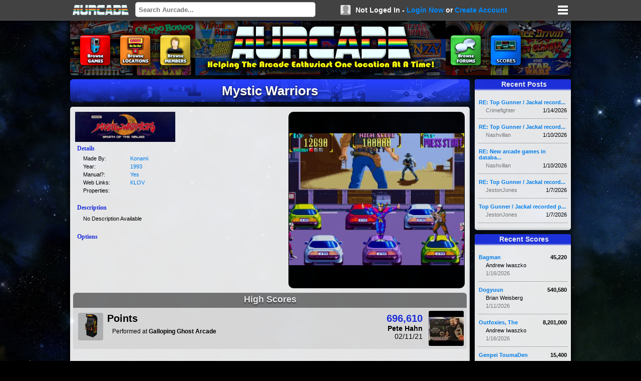

--- FILE ---
content_type: text/html; charset=utf-8
request_url: http://aurcade.com/games/mystic-warriors
body_size: 24161
content:

<!DOCTYPE html>

<html xmlns="http://www.w3.org/1999/xhtml">
<head><title>
	AURCADE: Mystic Warriors
</title><link href="/stylesheets/default.css" rel="stylesheet" type="text/css" /><link href="/stylesheets/jquery-ui.css" rel="stylesheet" type="text/css" /><link href="/favicon.ico" rel="SHORTCUT ICON" /><link rel="alternate" type="application/rss+xml" title="Aurcade.com [RSS]" href="http://www.aurcade.com/rss/news.xml" />
    <script src="/java/jquery.js" type="text/javascript"></script>
    <script src="/java/jquery-ui.js" type="text/javascript"></script>
    <script src="/java/mcp.js" type="text/javascript"></script>

    
    <meta id="ctl00_head_metakeys" name="keywords" content="Mystic Warriors,locations,records,scores,arcade,world rcords"></meta>
    <meta id="ctl00_head_metadescription" name="description" content="Mystic Warriors Locations, Information, World Records and High Scores. Mystic Warriors was released in the arcades by Konami in 1993."></meta>

    <script type="text/javascript">

        var sti;

        $(document).ready(function () {
            
            $("#page-search").keyup(function () {
                var txt = $("#page-search").val();
                if (txt.length > 2) {
                    $("#search-results").load("/services/search.aspx?s=" + txt + " #results", function () {
                        $("#search-results").slideDown();
                        clearTimeout(sti);
                        sti = setTimeout("hideSearch()", 10000);
                    });
                }
            });

            $("#search-results").focusout(function () {
                hideSearch();
            })

        });

        function hideSearch() {
            $("#page-search").val("");
            $("#search-results").hide();
            clearTimeout(sti);
        }

    </script>
</head>
<body>
    <form name="aspnetForm" method="post" action="./mystic-warriors?nm=mystic-warriors" id="aspnetForm">
<div>
<input type="hidden" name="__VIEWSTATE" id="__VIEWSTATE" value="/[base64]/Z2FtZV9pZD04ODA2JyB0YXJnZXQ9J19ibGFuayc+S0xPVjwvYT5kZAILDw8WAh8EZWRkAg0PDxYCHwQFGE5vIERlc2NyaXB0aW9uIEF2YWlsYWJsZWRkAg8PZBYEAgEPDxYCHwUFGC9hZG1pbi9nYW1lLmFzcHg/[base64]/[base64]/[base64]/[base64]" />
</div>

<div>

	<input type="hidden" name="__VIEWSTATEGENERATOR" id="__VIEWSTATEGENERATOR" value="6C25A3B6" />
	<input type="hidden" name="__EVENTVALIDATION" id="__EVENTVALIDATION" value="/wEdAAWGekh5UH+nQ5LtqNZrTECJYv4jBvXRT9d6wjVeI7neZcgFfZ12AO+T5plUqkX8dwJ0SeczrfukEeRq9L5GEQZ73m0qi8vSATMx946SDKstfx02QkfQUNowtTVhgUzmeX2HnsEX/QY4vMQN9mmERUPI" />
</div>
        <div id="page-toolbar">
            <div id="toolbar-content">
                <a href="/" title="Home"><img id="toolbar-logo" src="/images/logo-tool.png" /></a>
                <input id="page-search" type="text" placeholder="Search Aurcade..." />
                <div id="ctl00_useroffline">
                    <img class="user-icon" src="/images/player.jpg" />
                    <div id="create-account">
                        Not Loged In - 
                        <a href="/members/login.aspx" class="link-blue">Login Now</a> or 
                        <a href="/members/account.aspx" class="link-blue">Create Account</a>
                    </div>
                </div>
                

                <div id="menu-more"></div>
                <div id="search-results" class="drop-shadow"></div>
            </div>
        </div>
        <div id="page-frame">
            <div id="page-toolbar-pad"></div>
            <div id="page-header" class="drop-shadow">
                <a href="/games/"><div class="header-icon header-icon-games"></div></a>
                <a href="/locations/"><div class="header-icon header-icon-locations"></div></a>
                <a href="/members/default.aspx"><div class="header-icon header-icon-players"></div></a>
                <a href="/forums/"><div class="header-icon header-icon-forums"></div></a>
                <a href="/scores/recent.aspx"><div class="header-icon header-icon-scores"></div></a>
            </div>
            <div class="pad-v"></div>
            <div id="page-core">
                
                <div id="ctl00_pagecontent">
                    <div id="ctl00_pagetitle" class="page-title">Mystic Warriors</div>
                    <div  class="page-content page-text drop-shadow"> 
                        <div id="content-area" class="content-area content-min">
                            
    <div style="position: relative; height: auto; min-height: 365px;">
        <div class="table-padded" style="width: 440px;">
            <img id="ctl00_content_imgMarquee" src="/games/screens/00006140m.jpg" style="height:60px;width:200px;border-width:0px;" />
            <div class="sub-title">Details</div>
            <div>
                <div class="cell-label cell-indent">Made By:</div>
                <div class="cell-data"><span id="ctl00_content_lblManufacturer"><a href='/manufacturer.aspx?id=13'>Konami</a></span></div>
            </div>
            <div>
                <div class="cell-label cell-indent">Year:</div>
                <div class="cell-data"><a id="ctl00_content_lnkYear" href="/games/default.aspx?s=y&amp;y=1993">1993</a></div>
            </div>
            <div>
                <div class="cell-label cell-indent">Manual?:</div>
                <div class="cell-data"><span id="ctl00_content_lblManual"><a href="/games/manuals/00006140.pdf" target="_blank">Yes</a></span></div>
            </div>
            <div>
                <div class="cell-label cell-indent">Web Links:</div>
                <div class="cell-data"><span id="ctl00_content_lblLinks"><a href='http://www.klov.com/game_detail.php?game_id=8806' target='_blank'>KLOV</a></span></div>
            </div>
            <div>
                <div class="cell-label cell-indent">Properties:</div>
                <div class="cell-data"><span id="ctl00_content_lblProperties"></span></div>
            </div>
            <div class="sub-title"><br />Description</div>
            <div class="cell-data cell-indent" style="line-height: 16px;text-align: justify">
                <span id="ctl00_content_lblDescription" style="">No Description Available</span>
            </div>
            <div class="sub-title"><br />Options</div>
            <div class="cell-data cell-indent" style="line-height: 16px;">
                   
                    
                    <div id="ctl00_content_ctlFav_pnlNA">
	
            

</div>






            </div>
            <br />
        </div>
        <div class="media-frame" style="position: absolute; height: 352px; width: auto; min-width: 352px;top: 4px; right: 4px;text-align: right;">
            <div id="ctl00_content_divImage" class="media-image"><img id="ctl00_content_imgScreen" src="/games/screens/00006140.jpg" style="height:263px;width:350px;border-width:0px;" /></div>
            
            <div id="ctl00_content_divAV" style="position: relative; width: auto; height: 352px;">
                
            </div>
        </div>
    </div>
    <div class="SectionHeader">High Scores</div>
    
	        <div class="list-odd ListRight ListLeft" style="position:relative; height:62px;padding:10px;cursor: pointer;" onclick="Jump('/games/format.aspx?id=1364')">
                <div class="format-platform">
                    <img src="/icons/platforms/1.png" class="Platform" />
                </div>
                <div class="pad-h"></div>
                <div class="format-listing">
                    <div style="float:right;text-align:right;margin-right: 10px;">
                        
                        <span class="format-top-score">696,610</span><br />
	                    <b>Pete Hahn</b><br />
	                    02/11/21<br /> 
                    </div>
                    <span style="font-weight: bold;font-size: 20px;">Points</span>
                    <div style="margin-left: 10px;margin-top: 7px;font-size: 12px;">
                        Performed at <b>Galloping Ghost Arcade</b>
                        
                    </div>
                </div>
                <img class="SmallRoundedEdge" style="position:absolute; top: 6px; right: 6px; height:70px;width:70px;" src="/members/submissions/image.aspx?s=70&id=169033" alt="" title="" />
	        </div>
        
    <br /><br />
    <div id="ctl00_content_divLocations" class="SectionHeader">Locations Where You Can Play Mystic Warriors</div>
    <div id="ctl00_content_ctlLocations_pnlLBG">
	
    <div style="width: 786px;">
    <table cellspacing="0" class="table-main">
        <tr>
            <td class="list-odd" colspan="8">
                Name <input name="ctl00$content$ctlLocations$txtName" type="text" maxlength="50" id="ctl00_content_ctlLocations_txtName" /> 
                City <input name="ctl00$content$ctlLocations$txtCity" type="text" maxlength="25" id="ctl00_content_ctlLocations_txtCity" /> 
                State <input name="ctl00$content$ctlLocations$txtState" type="text" maxlength="2" id="ctl00_content_ctlLocations_txtState" style="width:25px;" /> 
                &nbsp;<input type="submit" name="ctl00$content$ctlLocations$btnGo" value="Go" id="ctl00_content_ctlLocations_btnGo" />
            </td>
        </tr>
        <tr>
            <td class="table-header" style="width:25px;text-align:center;">#</td>
            <td class="table-header" style="width:auto;">Name</td>
            <td class="table-header" style="width:auto;">Type</td>
            <td class="table-header" style="width:auto;">Location</td>
            <td class="table-header" style="width:40px;text-align:center;">Public?</td>
            <td class="table-header" style="width:40px;text-align:center;">Links</td>
        </tr>
        
                    <tr class="list-odd">
                        <td class="list-field ListLeft" style='width:24px;text-align:right;'>1.</td>
                        <td class="list-field"><a href='/locations/view.aspx?id=638'>Galloping Ghost Arcade</a></td>
                        <td class="list-field">Arcade</td>
                        <td class="list-field">Brookfield, IL</td>
                        <td class="list-field" style='text-align:center;'>Yes</td>
                        <td class="list-field ListRight" style='text-align:center;'><a href='http://www.gallopingghost.com/' target='_new'><img src='/icons/weblink.png' alt='Link' title='Click To View Web Site' height='14' width='14'></a></td>
                    </tr>
            
                    <tr class="list-even">
                        <td class="list-field ListLeft" style='width:24px;text-align:right;'>2.</td>
                        <td class="list-field"><a href='/locations/view.aspx?id=1301'>Game Galaxy @ Smyrna</a></td>
                        <td class="list-field">Arcade</td>
                        <td class="list-field">Smyrna, TN</td>
                        <td class="list-field" style='text-align:center;'>Yes</td>
                        <td class="list-field ListRight" style='text-align:center;'><a href='http://gamegalaxyarcade.com' target='_new'><img src='/icons/weblink.png' alt='Link' title='Click To View Web Site' height='14' width='14'></a></td>
                    </tr>
            
                    <tr class="list-odd">
                        <td class="list-field ListLeft" style='width:24px;text-align:right;'>3.</td>
                        <td class="list-field"><a href='/locations/view.aspx?id=8267'>Vintage Vault Arcade</a></td>
                        <td class="list-field">Arcade</td>
                        <td class="list-field"> Mukwonago, WI</td>
                        <td class="list-field" style='text-align:center;'>Yes</td>
                        <td class="list-field ListRight" style='text-align:center;'><a href='https://www.facebook.com/VintageVaultArcade/' target='_new'><img src='/icons/weblink.png' alt='Link' title='Click To View Web Site' height='14' width='14'></a></td>
                    </tr>
            
    	<tr>
    	    <td class="table-header" style="text-align: center;" colspan="8">There Are <span id="ctl00_content_ctlLocations_lblLBGCount">3</span> Locations Listed</td>
    	</tr>
    </table>
    </div>

</div>


                        </div>
                    </div>
                    <div class="pad-v"></div>
                </div>
                <div id="panels-right">
                    
                    <div id="ctl00_postsection" class="page-content drop-shadow">
                        <div class="side-title side-topper">Recent Posts</div>
                        <div class="content-area">
                            <div class="pad-v"></div>
                            <div id="ctl00_postlist"><div><div class="side-post"><div class="side-post-title"><a class="link-blue" href="/forums/default.aspx?a=top&id=8849&fc=8853#8853">RE: Top Gunner / Jackal record...</a></div><div class="side-post-date">1/14/2026</div><div class="side-post-user"><a class="link-grey" href="/members/member.aspx?id=2567">Crimefighter</a></div></div><div class="side-post"><div class="side-post-title"><a class="link-blue" href="/forums/default.aspx?a=top&id=8849&fc=8852#8852">RE: Top Gunner / Jackal record...</a></div><div class="side-post-date">1/10/2026</div><div class="side-post-user"><a class="link-grey" href="/members/member.aspx?id=138">Nashvillan</a></div></div><div class="side-post"><div class="side-post-title"><a class="link-blue" href="/forums/default.aspx?a=top&id=844&fc=8851#8851">RE: New arcade games in databa...</a></div><div class="side-post-date">1/10/2026</div><div class="side-post-user"><a class="link-grey" href="/members/member.aspx?id=138">Nashvillan</a></div></div><div class="side-post"><div class="side-post-title"><a class="link-blue" href="/forums/default.aspx?a=top&id=8849&fc=8850#8850">RE: Top Gunner / Jackal record...</a></div><div class="side-post-date">1/7/2026</div><div class="side-post-user"><a class="link-grey" href="/members/member.aspx?id=38553">JestonJones</a></div></div><div class="side-post"><div class="side-post-title"><a class="link-blue" href="/forums/default.aspx?a=top&id=8849&fc=8849#8849">Top Gunner / Jackal recorded p...</a></div><div class="side-post-date">1/7/2026</div><div class="side-post-user"><a class="link-grey" href="/members/member.aspx?id=38553">JestonJones</a></div></div></div></div>
                        </div>
                    </div>
                    <div class="pad-v"></div>
                    <div id="ctl00_scoresection" class="page-content drop-shadow">
                        <div class="side-title side-topper">Recent Scores</div>
                        <div class="content-area">
                            <div class="pad-v"></div>
                            <div id="ctl00_scorelist"><div><div class="side-score"><div class="side-score-no">45,220</div><div class="side-score-game"><a class="link-blue" href="/members/submission.aspx?id=188049">Bagman</a></div><div class="side-score-name">Andrew Iwaszko</div><div class="side-score-date">1/16/2026</div></div><div class="side-score"><div class="side-score-no">540,580</div><div class="side-score-game"><a class="link-blue" href="/members/submission.aspx?id=188048">Dogyuun</a></div><div class="side-score-name">Brian Weisberg</div><div class="side-score-date">1/11/2026</div></div><div class="side-score"><div class="side-score-no">8,201,000</div><div class="side-score-game"><a class="link-blue" href="/members/submission.aspx?id=188047">Outfoxies, The</a></div><div class="side-score-name">Andrew Iwaszko</div><div class="side-score-date">1/16/2026</div></div><div class="side-score"><div class="side-score-no">15,400</div><div class="side-score-game"><a class="link-blue" href="/members/submission.aspx?id=188046">Genpei ToumaDen</a></div><div class="side-score-name">Nathan Allard</div><div class="side-score-date">1/16/2026</div></div><div class="side-score"><div class="side-score-no">3,693,400</div><div class="side-score-game"><a class="link-blue" href="/members/submission.aspx?id=188045">Battle Shark</a></div><div class="side-score-name">Andrew Iwaszko</div><div class="side-score-date">1/16/2026</div></div></div></div>
                        </div>
                    </div>
                    <div class="pad-v"></div>
                    
                </div>
            </div>
            <div id="page-footer-area">
                <div id="page-footer" class="drop-shadow">
                    Copyright 2024 Mythric Studios LLC. All Rights Reserved.
                </div>
                <div class="pad-v"></div>
                <div class="Centered">
                    <script async src="https://pagead2.googlesyndication.com/pagead/js/adsbygoogle.js?client=ca-pub-9124702135773444"
                        crossorigin="anonymous"></script>
                    <!-- Aurcade Footer -->
                    <ins class="adsbygoogle"
                        style="display:inline-block;width:728px;height:90px"
                        data-ad-client="ca-pub-9124702135773444"
                        data-ad-slot="2374445136"></ins>
                    <script>
                        (adsbygoogle = window.adsbygoogle || []).push({});
                    </script>
                </div>
            </div>

        </div>
    </form>
</body>
</html>


--- FILE ---
content_type: text/html; charset=utf-8
request_url: https://www.google.com/recaptcha/api2/aframe
body_size: 268
content:
<!DOCTYPE HTML><html><head><meta http-equiv="content-type" content="text/html; charset=UTF-8"></head><body><script nonce="zBcjH8xHDHD7hf-L8CROWA">/** Anti-fraud and anti-abuse applications only. See google.com/recaptcha */ try{var clients={'sodar':'https://pagead2.googlesyndication.com/pagead/sodar?'};window.addEventListener("message",function(a){try{if(a.source===window.parent){var b=JSON.parse(a.data);var c=clients[b['id']];if(c){var d=document.createElement('img');d.src=c+b['params']+'&rc='+(localStorage.getItem("rc::a")?sessionStorage.getItem("rc::b"):"");window.document.body.appendChild(d);sessionStorage.setItem("rc::e",parseInt(sessionStorage.getItem("rc::e")||0)+1);localStorage.setItem("rc::h",'1768626838830');}}}catch(b){}});window.parent.postMessage("_grecaptcha_ready", "*");}catch(b){}</script></body></html>